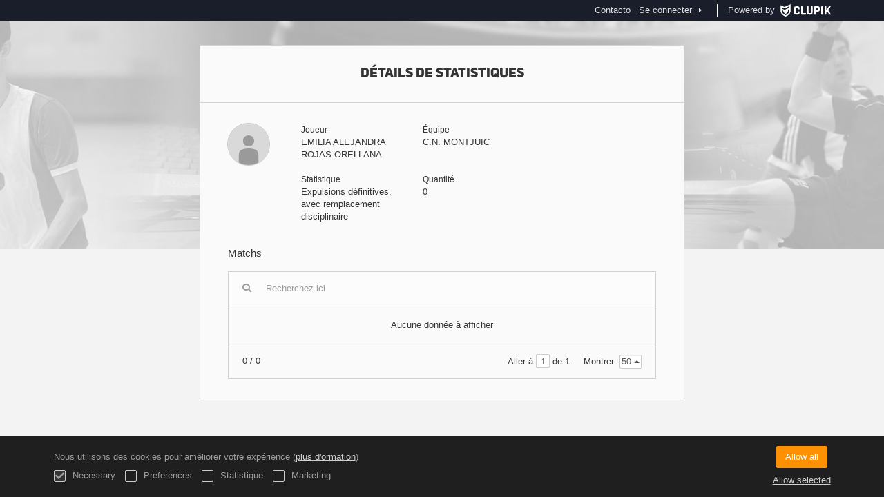

--- FILE ---
content_type: text/html; charset=UTF-8
request_url: https://actawp.natacio.cat/fr/players/37104673/match-statistic/453
body_size: 4285
content:
<!DOCTYPE html>
<html prefix="og: http://ogp.me/ns# fb: http://ogp.me/ns/fb#" lang="fr">
	<head>
		<meta charset="utf-8">

				<meta http-equiv="X-UA-Compatible" content="IE=edge">
		<meta name="apple-mobile-web-app-capable" content="yes">
		<meta name="viewport" content="width=device-width, initial-scale=1">

				<title>Clupik</title>
		<meta name="description" content="">
		<meta name="keywords" content="Clupik, sport, r&eacute;compenses, m&eacute;dailles, tournoi">
		<meta name="author" content="Clupik">
		<meta name="generator" content="Clupik">
				<link rel="shortcut icon" href="https://static.leverade.com/img/favicon.ico">

					<link rel="canonical" href="https://actawp.natacio.cat/fr/players/37104673/match-statistic/453">
			<link rel="alternate" href="https://actawp.natacio.cat/players/37104673/match-statistic/453" hreflang="x-default">
			<link rel="alternate" href="https://actawp.natacio.cat/ca/players/37104673/match-statistic/453" hreflang="ca">
			<link rel="alternate" href="https://actawp.natacio.cat/de/players/37104673/match-statistic/453" hreflang="de">
			<link rel="alternate" href="https://actawp.natacio.cat/en/players/37104673/match-statistic/453" hreflang="en">
			<link rel="alternate" href="https://actawp.natacio.cat/es/players/37104673/match-statistic/453" hreflang="es">
			<link rel="alternate" href="https://actawp.natacio.cat/eu/players/37104673/match-statistic/453" hreflang="eu">
			<link rel="alternate" href="https://actawp.natacio.cat/fr/players/37104673/match-statistic/453" hreflang="fr">
			<link rel="alternate" href="https://actawp.natacio.cat/it/players/37104673/match-statistic/453" hreflang="it">
			<link rel="alternate" href="https://actawp.natacio.cat/pt/players/37104673/match-statistic/453" hreflang="pt">
	
			<link href="https://accounts.leverade.com/css/font-awesome.css?id=f8ba4434483ee01b1e53" media="all" type="text/css" rel="stylesheet">


<link href="https://static.leverade.com/css/261e96dbb8dc2c5388b11822e26f1751.css?t=6" media="all" type="text/css" rel="stylesheet">

		
		<!--[if lt IE 9]>
			<script src="https://oss.maxcdn.com/html5shiv/3.7.2/html5shiv.min.js"></script>
			<script src="https://oss.maxcdn.com/respond/1.4.2/respond.min.js"></script>
		<![endif]-->

		<meta property="og:url" content="https://actawp.natacio.cat/fr/players/37104673/match-statistic/453">
		<meta property="og:site_name" content="Clupik">
		<meta property="og:title" content="Clupik">
		<meta property="og:description" content="">
		<meta property="og:image" content="https://static.leverade.com/img/og-image.png">
		<meta property="og:type" content="website">
		<meta property="og:locale" content="fr_FR">
					<meta property="og:locale:alternate" content="ca_ES">
					<meta property="og:locale:alternate" content="de_DE">
					<meta property="og:locale:alternate" content="en_US">
					<meta property="og:locale:alternate" content="es_ES">
					<meta property="og:locale:alternate" content="eu_ES">
					<meta property="og:locale:alternate" content="it_IT">
					<meta property="og:locale:alternate" content="pt_BR">
		
		
		<meta name="twitter:card" content="summary_large_image">
					<meta name="twitter:site" content="@leverade">
				
		<link rel="apple-touch-icon" sizes="57x57" href="https://static.leverade.com/img/apple-icon-57x57.png">
		<link rel="apple-touch-icon" sizes="60x60" href="https://static.leverade.com/img/apple-icon-60x60.png">
		<link rel="apple-touch-icon" sizes="72x72" href="https://static.leverade.com/img/apple-icon-72x72.png">
		<link rel="apple-touch-icon" sizes="76x76" href="https://static.leverade.com/img/apple-icon-76x76.png">
		<link rel="apple-touch-icon" sizes="114x114" href="https://static.leverade.com/img/apple-icon-114x114.png">
		<link rel="apple-touch-icon" sizes="120x120" href="https://static.leverade.com/img/apple-icon-120x120.png">
		<link rel="apple-touch-icon" sizes="144x144" href="https://static.leverade.com/img/apple-icon-144x144.png">
		<link rel="apple-touch-icon" sizes="152x152" href="https://static.leverade.com/img/apple-icon-152x152.png">
		<link rel="apple-touch-icon" sizes="180x180" href="https://static.leverade.com/img/apple-icon-180x180.png">
		<link rel="icon" type="image/png" sizes="192x192"  href="https://static.leverade.com/img/android-icon-192x192.png">
		<link rel="icon" type="image/png" sizes="32x32" href="https://static.leverade.com/img/favicon-32x32.png">
		<link rel="icon" type="image/png" sizes="96x96" href="https://static.leverade.com/img/favicon-96x96.png">
		<link rel="icon" type="image/png" sizes="16x16" href="https://static.leverade.com/img/favicon-16x16.png">
		<link rel="manifest" href="https://actawp.natacio.cat/fr/manifest.json">
		<meta name="msapplication-TileColor" content="#ffffff">
		<meta name="msapplication-TileImage" content="https://static.leverade.com/img/ms-icon-144x144.png">
		<meta name="theme-color" content="#05203d">
	</head>
	<body data-path="/players/37104673/match-statistic/453" class="gray" itemscope="itemscope" itemtype="http://schema.org/WebPage">
					<div class="prewrap">
		
					<div class="wrapper popup-wrapper">
		
									<script src="https://actawp.natacio.cat/fr/js/analytics.js?m=314965"></script>

									<header class="navbar navbar-fixed-top navbar-default" role="banner">
				<nav class="container" role="navigation">
	<div class="navbar-header navbar-right">
		<p class="navbar-text">Powered by</p>
		<a class="navbar-brand" href="https://clupik.pro/fr/">
			<img alt="Clupik" src="https://static.leverade.com/img/brand-logo-white.svg">
		</a>
	</div>
	<div id="custom-top-navbar-header" class="navbar-header navbar-left">
		<button aria-label="menu" id="top-header-navbar-button" type="button" class="navbar-toggle collapsed" data-toggle="collapse" data-target="#custom-top-navbar">
			<i class="fa fa-bars"></i>
		</button>
	</div>
	<div id="custom-top-navbar" class="collapse navbar-collapse navbar-right">
		<ul class="nav navbar-nav ">
							<li><a class ="btn btn-default" href="https://actawp.natacio.cat/fr/section/contacto">Contacto</a></li>					</ul>
		<ul class="nav navbar-nav">
							<li>
					<a class="upper-navbar__login-button" href="https://clupik.pro/fr/oauth/request_token?client_id=314965&redirect_uri=https%3A%2F%2Factawp.natacio.cat%2Foauth%2Fcallback&redirect=https%3A%2F%2Factawp.natacio.cat%2Ffr%2Fplayers%2F37104673%2Fmatch-statistic%2F453">
						<span class="underline">Se connecter</span><!--
						--><small class="half-padd-left"><i class="fa fa-caret-right"></i></small>
					</a>
				</li>
					</ul>
	</div>
</nav>
			</header>
			
			
						<main class="container">
												<div class="ml-popup bordered ml-popup-header ml-popup-footer">
		<div id="popup-matches-stats-player">
			<h2>Détails de statistiques</h2>
<div class="row">
	<div class="col-sm-2 padd-bottom">
		<img class="img-circle" src="https://static.leverade.com/defaults/user.60x60.png">
	</div>
	<div class="col-sm-10 padd-bottom">
		<div class="row">
			<div class="col-sm-4 pseudo-label padd-bottom">
				<div>Joueur</div>
				<div>EMILIA ALEJANDRA ROJAS ORELLANA</div>
			</div>
							<div class="col-sm-4 pseudo-label padd-bottom">
					<div>Équipe</div>
					<div>C.N. MONTJUIC</div>
				</div>
					</div>
					<div class="row">
				<div class="col-sm-4 pseudo-label padd-bottom">
					<div>Statistique</div>
					<div>Expulsions définitives, avec remplacement disciplinaire</div>
				</div>
				<div class="col-sm-4 pseudo-label padd-bottom">
					<div>Quantité</div>
					<div>0</div>
				</div>
			</div>
			</div>
</div>
<div class="h4">Matchs</div>
<div class="padd-top">
<div class="ml-table">
					<div class="ml-top">
				<div class="ml-left">
										<div class="form-group has-feedback">
						<i class="fa fa-search form-control-feedback"></i>
						<span class="ml-trigger" ml-original-tag="input" ml-input-type="text" ml-method="GET" ml-controller="https://actawp.natacio.cat/fr/ajax/table-search" ml-source=".ml-table .ml-secondary-inputs" ml-destination=".ml-table .ml-bottom" ml-position="replace"><input placeholder="Recherchez ici" class="form-control" type="text" name="input"></span>					</div>
				</div>
							</div>
				<div class="ml-bottom">
			<div class="ml-secondary-inputs">
				<input type="hidden" name="type" value="70">				<input type="hidden" name="id" value="37104673">								<input type="hidden" name="rows" value="50">																	<input type="hidden" name="data" value="G/IvzugpShFpivkiBDa9IyKRF2cSZ2ma5zGladIc4vw=">							</div>
			<div class="ml-tertiary-inputs">
				<input type="hidden" name="actual" value="1">			</div>
			<div class="table-responsive">
									<div class="padd padd-top padd-bottom text-center table-empty">
													Aucune donnée à afficher											</div>
							</div>
							<div class="ml-aux">
					<div class="ml-left">
						<span>0 / 0</span>
																	</div>
					<div class="ml-right">
						<span>Aller à <span class="ml-trigger" ml-original-tag="input" ml-input-type="text" ml-method="GET" ml-controller="https://actawp.natacio.cat/fr/ajax/table-page" ml-source=".ml-table .ml-secondary-inputs" ml-destination=".ml-table .ml-bottom" ml-position="replace"><input value="1" class="form-control" type="text" name="input"></span> de 1</span>
						<span>Montrer <span class="ml-trigger" ml-original-tag="select" ml-method="GET" ml-controller="https://actawp.natacio.cat/fr/ajax/table-set-max-rows" ml-source=".ml-table .ml-secondary-inputs" ml-destination=".ml-table .ml-bottom" ml-position="replace"><select data-dropup-auto="false" class="form-control dropup" name="select"><option value="10">10</option><option value="25">25</option><option value="50" selected="selected">50</option><option value="100">100</option><option value="500">500</option></select></span></span>
					</div>
				</div>
					</div>
	</div>
</div>

		</div>
	</div>
								</main>

			
						<div class="nocss">
				<hr>
				Votre navigateur n'a pas été en mesure de charger toutes les ressources de notre site internet, il est probable qu'elles aient été bloquées par un firewall, un proxy, une extention ou par la configuration de votre navigateur.<br><br>Vous appuyer sur Ctrl + F5 ou Ctrl + Shift + R pour forcer votre navigateur à les charger de nouveau. Si cela ne fonctionne pas, utilisez un navigateur différent, ou contactez votre fournisseur internet pour résoudre ce problème.				<hr>
			</div>
			<noscript class="container">
				<div class="box-info">
					Votre navigateur ne supporte pas JavaScript actuellement. Cela peut être dû à un firewall, un proxy, une extention ou à la configuration de votre navigateur.<br><br> Notre site internet dépend beaucoup de cette technologie, et ne fonctionne pas correctement quand elle est désactivée. Nous vous recommandons d'utiliser un autre navigateur qui supporte JavaScript, activé le pour ce site, ou bien contactez votre fournisseur d'accès internet pour solutionner le problème.				</div>
				<hr class="nocss">
			</noscript>

						<div class="push"></div>
			</div>
				<footer role="contentinfo" itemscope="itemscope" itemtype="http://schema.org/WPFooter">
		<div class="container">
						<div>
			<span>2026 Federació Catalana de Natació</span>
			<span class="dropdown dropup">
				<a href="#" class="dropdown-toggle light-footer-custom-domain" data-toggle="dropdown">Langue</a>
				<span class="caret"></span>
				<ul class="dropdown-menu">
											<li>
							<a href="https://actawp.natacio.cat/ca/players/37104673/match-statistic/453">Català [ca]</a>
						</li>
											<li>
							<a href="https://actawp.natacio.cat/de/players/37104673/match-statistic/453">Deutsch [de]</a>
						</li>
											<li>
							<a href="https://actawp.natacio.cat/en/players/37104673/match-statistic/453">English [en]</a>
						</li>
											<li>
							<a href="https://actawp.natacio.cat/es/players/37104673/match-statistic/453">Español [es]</a>
						</li>
											<li>
							<a href="https://actawp.natacio.cat/eu/players/37104673/match-statistic/453">Euskera [eu]</a>
						</li>
											<li class="active">
							<a href="https://actawp.natacio.cat/fr/players/37104673/match-statistic/453">Français [fr]</a>
						</li>
											<li>
							<a href="https://actawp.natacio.cat/it/players/37104673/match-statistic/453">Italiano [it]</a>
						</li>
											<li>
							<a href="https://actawp.natacio.cat/pt/players/37104673/match-statistic/453">Português [pt]</a>
						</li>
									</ul>
			</span>
		</div>
		<div class="diamond-footer diamond-footer-dark padd-left">
			<a href="https://leverade.com/help" class="light-footer-custom-domain" target="_blank">Aide</a>
			<a href="https://clupik.pro/fr/terms" class="light-footer-custom-domain" target="_blank">Conditions</a>
			<a href="https://clupik.pro/fr/" target="_blank">
				<img alt="Powered by Clupik" src="https://static.leverade.com/img/powered_by_brand_logo.svg">
			</a>
		</div>
			</div>
	</footer>
		
							<script src="https://static.leverade.com/js/c910f2fc56b91494394a886ee8a0ff6a.js"></script>
		<script src="https://actawp.natacio.cat/fr/js/support_chat.js?m=314965&s=0"></script>
		
			
							<div id="happycookies" style="display: none;">
	<div class="toast">
		<div class="container">
			<div class="flex flex-align-center flex-justify-space flex-xs-column">
				<div>
					<div class="half-marg-bottom">
						Nous utilisons des cookies pour améliorer votre expérience						(<a href="https://clupik.pro/fr/cookies">plus d'ormation</a>)
					</div>
					<div class="negative-half-marg-bottom">
						<label class="inline-block half-marg-bottom half-marg-right">
							<input disabled="disabled" checked="checked" type="checkbox" name="necessary" value="1">							Necessary						</label>
						<label class="inline-block half-marg-bottom half-marg-right">
							<input type="checkbox" name="preferences" value="1">							Preferences						</label>
						<label class="inline-block half-marg-bottom half-marg-right">
							<input type="checkbox" name="statistics" value="1">							Statistique						</label>
						<label class="inline-block half-marg-bottom">
							<input type="checkbox" name="marketing" value="1">							Marketing						</label>
					</div>
				</div>
				<div class="text-center half-marg-top-xs">
					<button class="btn btn-leverade happycookies-close">
						Allow all					</button>
					<a class="block half-marg-top happycookies-close">
						Allow selected					</a>
				</div>
			</div>
		</div>
	</div>
</div>
		
					</div>
			</body>
</html>
